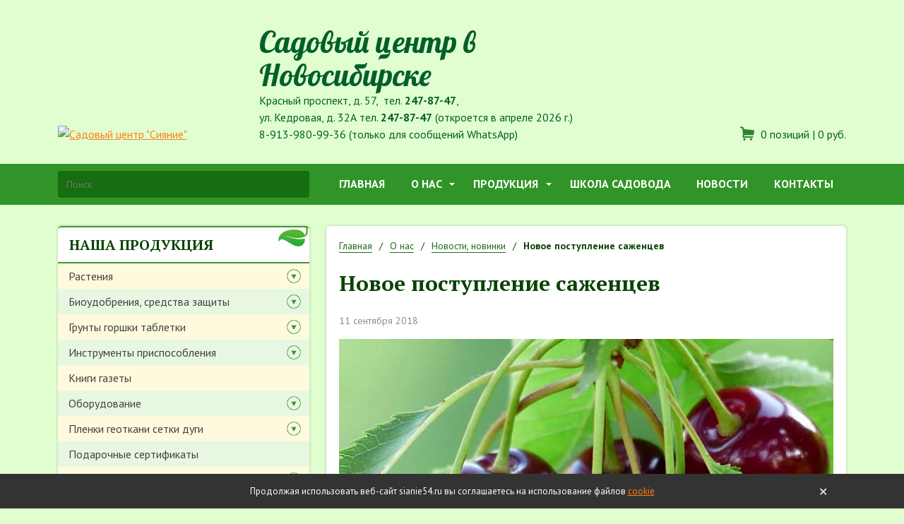

--- FILE ---
content_type: text/html; charset=UTF-8
request_url: https://sianie54.ru/about/news/novoe-postuplenie-sazhentsev/
body_size: 13200
content:
<!DOCTYPE html>
<html lang="ru">
<head>
	<meta charset="UTF-8">
	<meta name="google-site-verification" content="yWGTYbB7b8OS7XJSVC8xk8_GS8PqnCc-e3nO5qSz530"/>
	<title>Новое поступление саженцев - Cадовый центр &quot;Сияние&quot;</title>
		<meta name="viewport" content="width=device-width, initial-scale=1, shrink-to-fit=no">
	<meta name='yandex-verification' content='4d511a3dcd254c45'/>
	<link rel="icon" href="/favicon.ico" type="image/x-icon">
	<link rel="shortcut icon" href="/favicon.ico" type="image/x-icon">
		<link href="https://fonts.googleapis.com/css?family=PT+Sans+Caption:400,700&amp;subset=cyrillic" rel="stylesheet">
	<link href="https://fonts.googleapis.com/css?family=Lobster&amp;subset=cyrillic" rel="stylesheet">
	<link href="https://fonts.googleapis.com/css?family=PT+Sans:400,400i,700,700i&amp;subset=cyrillic" rel="stylesheet">
	<link href="https://fonts.googleapis.com/css?family=PT+Serif:400,700&amp;subset=cyrillic" rel="stylesheet">
	<link href="/bitrix/js/api.core/select2/select2.min.css?167200708715195" type="text/css"  rel="stylesheet" >
<link href="/local/templates/s5418/css/bootstrap-grid.min.css?167200706751451" type="text/css"  data-template-style="true"  rel="stylesheet" >
<link href="/local/templates/s5418/css/bootstrap-reboot.min.css?16720070673676" type="text/css"  data-template-style="true"  rel="stylesheet" >
<link href="/local/templates/s5418/css/jquery.fancybox.min.css?167200706713496" type="text/css"  data-template-style="true"  rel="stylesheet" >
<link href="/local/templates/s5418/css/sm-core.css?1672007067616" type="text/css"  data-template-style="true"  rel="stylesheet" >
<link href="/local/templates/s5418/css/sm-clean.css?167200706710780" type="text/css"  data-template-style="true"  rel="stylesheet" >
<link href="/local/templates/s5418/components/bitrix/sale.basket.basket.line/template2/style.css?1672007068559" type="text/css"  data-template-style="true"  rel="stylesheet" >
<link href="/bitrix/components/api/search.title/templates/.default/css/baron.min.css?16720070885622" type="text/css"  data-template-style="true"  rel="stylesheet" >
<link href="/bitrix/components/api/search.title/templates/.default/styles.css?16720070889720" type="text/css"  data-template-style="true"  rel="stylesheet" >
<link href="/local/templates/s5418/components/bitrix/menu/leftnav/style.css?16720070681130" type="text/css"  data-template-style="true"  rel="stylesheet" >
<link href="/local/templates/s5418/components/bitrix/system.pagenavigation/.default/style.css?16720070682819" type="text/css"  data-template-style="true"  rel="stylesheet" >
<link href="/local/components/api/sender.subscribe/templates/.default/styles.css?16763792521116" type="text/css"  data-template-style="true"  rel="stylesheet" >
<link href="/bitrix/components/api/settings/templates/cookie/styles.css?1672007088767" type="text/css"  data-template-style="true"  rel="stylesheet" >
<link href="/local/templates/s5418/styles.css?167200706815340" type="text/css"  data-template-style="true"  rel="stylesheet" >
<link href="/local/templates/s5418/template_styles.css?167200706829302" type="text/css"  data-template-style="true"  rel="stylesheet" >
<link href="/static/api.core/css/noty.css?16763796701615" type="text/css"  data-template-style="true"  rel="stylesheet" >
	<!--[if lt IE 9]>
	<meta http-equiv="X-UA-Compatible" content="IE=edge,chrome=1">
	<script type="text/javascript" data-skip-moving="true" src="/local/templates/s5418/js/ie/html5shiv.min.js?16720070682730"></script>
	<script type="text/javascript" data-skip-moving="true" src="/local/templates/s5418/js/ie/respond.min.js?16720070684377"></script>
	<![endif]-->
	<script type="text/javascript" src="/local/templates/s5418/js/jquery-3.2.1_min.js?167200706886659"></script>
	<script>if(!window.BX)window.BX={};if(!window.BX.message)window.BX.message=function(mess){if(typeof mess==='object'){for(let i in mess) {BX.message[i]=mess[i];} return true;}};</script>
<script>(window.BX||top.BX).message({'JS_CORE_LOADING':'Загрузка...','JS_CORE_NO_DATA':'- Нет данных -','JS_CORE_WINDOW_CLOSE':'Закрыть','JS_CORE_WINDOW_EXPAND':'Развернуть','JS_CORE_WINDOW_NARROW':'Свернуть в окно','JS_CORE_WINDOW_SAVE':'Сохранить','JS_CORE_WINDOW_CANCEL':'Отменить','JS_CORE_WINDOW_CONTINUE':'Продолжить','JS_CORE_H':'ч','JS_CORE_M':'м','JS_CORE_S':'с','JSADM_AI_HIDE_EXTRA':'Скрыть лишние','JSADM_AI_ALL_NOTIF':'Показать все','JSADM_AUTH_REQ':'Требуется авторизация!','JS_CORE_WINDOW_AUTH':'Войти','JS_CORE_IMAGE_FULL':'Полный размер'});</script>

<script src="/bitrix/js/main/core/core.min.js?1710191576223197"></script>

<script>BX.Runtime.registerExtension({'name':'main.core','namespace':'BX','loaded':true});</script>
<script>BX.setJSList(['/bitrix/js/main/core/core_ajax.js','/bitrix/js/main/core/core_promise.js','/bitrix/js/main/polyfill/promise/js/promise.js','/bitrix/js/main/loadext/loadext.js','/bitrix/js/main/loadext/extension.js','/bitrix/js/main/polyfill/promise/js/promise.js','/bitrix/js/main/polyfill/find/js/find.js','/bitrix/js/main/polyfill/includes/js/includes.js','/bitrix/js/main/polyfill/matches/js/matches.js','/bitrix/js/ui/polyfill/closest/js/closest.js','/bitrix/js/main/polyfill/fill/main.polyfill.fill.js','/bitrix/js/main/polyfill/find/js/find.js','/bitrix/js/main/polyfill/matches/js/matches.js','/bitrix/js/main/polyfill/core/dist/polyfill.bundle.js','/bitrix/js/main/core/core.js','/bitrix/js/main/polyfill/intersectionobserver/js/intersectionobserver.js','/bitrix/js/main/lazyload/dist/lazyload.bundle.js','/bitrix/js/main/polyfill/core/dist/polyfill.bundle.js','/bitrix/js/main/parambag/dist/parambag.bundle.js']);
</script>
<script>BX.Runtime.registerExtension({'name':'ls','namespace':'window','loaded':true});</script>
<script>BX.Runtime.registerExtension({'name':'fx','namespace':'window','loaded':true});</script>
<script>BX.Runtime.registerExtension({'name':'api_select2','namespace':'window','loaded':true});</script>
<script>(window.BX||top.BX).message({'LANGUAGE_ID':'ru','FORMAT_DATE':'DD.MM.YYYY','FORMAT_DATETIME':'DD.MM.YYYY HH:MI:SS','COOKIE_PREFIX':'BITRIX_SM','SERVER_TZ_OFFSET':'25200','UTF_MODE':'Y','SITE_ID':'s1','SITE_DIR':'/','USER_ID':'','SERVER_TIME':'1769122732','USER_TZ_OFFSET':'0','USER_TZ_AUTO':'Y','bitrix_sessid':'fa04ea708bd7d79d55ad35b3e9f6bf7f'});</script>


<script  src="/bitrix/cache/js/s1/s5418/kernel_main/kernel_main_v1.js?1710547803154480"></script>
<script src="/bitrix/js/main/core/core_ls.min.js?16720070867365"></script>
<script  src="/bitrix/cache/js/s1/s5418/kernel_api_core/kernel_api_core_v1.js?171054780368165"></script>
<script>BX.setJSList(['/bitrix/js/main/session.js','/bitrix/js/main/core/core_fx.js','/bitrix/js/main/pageobject/pageobject.js','/bitrix/js/main/core/core_window.js','/bitrix/js/main/date/main.date.js','/bitrix/js/main/core/core_date.js','/bitrix/js/main/utils.js','/bitrix/js/api.core/select2/select2.min.js','/bitrix/js/api.core/select2/i18n/ru.js','/static/api.core/js/core.js','/local/templates/s5418/js/jquery.smartmenus.min.js','/local/templates/s5418/js/jquery.smartmenus.keyboard.min.js','/local/templates/s5418/js/jquery.tabs.min.js','/local/templates/s5418/js/jquery.matchHeight.min.js','/local/templates/s5418/js/jquery.fancybox.min.js','/local/templates/s5418/js/jquery.scrollUp.min.js','/local/templates/s5418/js/fn.js','/local/templates/s5418/components/bitrix/sale.basket.basket.line/template2/script.js','/bitrix/components/api/search.title/templates/.default/script.js','/bitrix/components/api/search.title/templates/.default/js/baron.min.js','/local/templates/s5418/components/bitrix/menu/leftnav/script.js','/static/api.core/js/noty.js']);</script>
<script type="text/javascript">
bxSession.Expand('fa04ea708bd7d79d55ad35b3e9f6bf7f.c06b172028af0d25edbbd9dc435ce1b54ae8a2ea7387533a9c689cae775fb229');
</script>
<script type="text/javascript">
					(function () {
						"use strict";

						var counter = function ()
						{
							var cookie = (function (name) {
								var parts = ("; " + document.cookie).split("; " + name + "=");
								if (parts.length == 2) {
									try {return JSON.parse(decodeURIComponent(parts.pop().split(";").shift()));}
									catch (e) {}
								}
							})("BITRIX_CONVERSION_CONTEXT_s1");

							if (cookie && cookie.EXPIRE >= BX.message("SERVER_TIME"))
								return;

							var request = new XMLHttpRequest();
							request.open("POST", "/bitrix/tools/conversion/ajax_counter.php", true);
							request.setRequestHeader("Content-type", "application/x-www-form-urlencoded");
							request.send(
								"SITE_ID="+encodeURIComponent("s1")+
								"&sessid="+encodeURIComponent(BX.bitrix_sessid())+
								"&HTTP_REFERER="+encodeURIComponent(document.referrer)
							);
						};

						if (window.frameRequestStart === true)
							BX.addCustomEvent("onFrameDataReceived", counter);
						else
							BX.ready(counter);
					})();
				</script>
<script>if(!window.App){window.App = {};} App.opts = {"sessid":"fa04ea708bd7d79d55ad35b3e9f6bf7f","USER_ID":"","SITE_ID":"s1","SITE_DIR":"\/","LANGUAGE_ID":"ru","FORMAT_DATE":"DD.MM.YYYY","FORMAT_DATETIME":"DD.MM.YYYY HH:MI:SS","COOKIE_PREFIX":"BITRIX_SM","SERVER_TZ_OFFSET":"25200","SERVER_TIME":1769122732,"USER_TZ_OFFSET":0,"USER_TZ_AUTO":"Y","ADMIN_SECTION":"N","YANDEX_KEY":"trnsl.1.1.20130924T032122Z.3615f37864e1d431.efe5c981e09bfdaf3697efe9f4029896184d4ef1","GOOGLE_KEY":"","TRANS_DICT":{"\u0430":"a","\u0431":"b","\u0432":"v","\u0433":"g","\u0434":"d","\u0435":"e","\u0451":"e","\u0436":"j","\u0437":"z","\u0438":"i","\u0439":"i","\u043a":"k","\u043b":"l","\u043c":"m","\u043d":"n","\u043e":"o","\u043f":"p","\u0440":"r","\u0441":"s","\u0442":"t","\u0443":"u","\u0444":"f","\u0445":"h","\u0446":"c","\u0447":"ch","\u0448":"sh","\u0449":"shch","\u044a":"","\u044b":"y","\u044c":"","\u044d":"e","\u044e":"u","\u044f":"ya"}};</script>

<script type="text/javascript">
	jQuery(function ($) {
		$.fn.apiSearchTitle({
			component_id: 'bx_2378634312_1',
			parent_id: '.api-search-title',
			container_id: '#bx_2378634312_1',
			input_id: '.api-search-input',
			result_id: '.api-search-result',
			scroll_id: '.baron',
			ajax_icon_id: '.api-ajax-icon',
			clear_icon_id: '.api-clear-icon',
			wait_time: 800,
			backdrop: {
				active: true,
				id: 'bx_2378634312_1_backdrop',
				clas: 'api-search-title-backdrop',
				animate:{
					fadeIn: 0,
					fadeOut: 0
				},
				css: {
					"opacity": "0.1",
					"filter": "alpha(opacity=20)",
					"position": "fixed",
					"top": 0,
					"right": 0,
					"bottom": 0,
					"left": 0,
					"z-index": "9000",
					"background-color": "#3879D9"
				}
			},
			parent: {
				css: {
					"z-index": "9001"
				}
			},
			mess: {}
		});
	});

	$(window).on('load',function(){
		baron({
			root: '.baron',
			scroller: '.baron__scroller',
			bar: '.baron__bar',
			scrollingCls: '_scrolling',
			draggingCls: '_dragging'
		}).fix({
			elements: '.header__title',
			outside: 'header__title_state_fixed',
			before: 'header__title_position_top',
			after: 'header__title_position_bottom',
			clickable: true
		}).controls({
			track: '.baron__track',
			forward: '.baron__down',
			backward: '.baron__up'
		});
	});
</script>

<script src="/bitrix/js/webformat.shared/init.js"></script>



<script  src="/bitrix/cache/js/s1/s5418/template_5c998d54ce228135f1a31b6718264ab7/template_5c998d54ce228135f1a31b6718264ab7_v1.js?1710547848145444"></script>
	<script>
		jQuery(document).ready(function($){
			$.fn.apiNoty();

			let $form = $('#bx_3761635608_h');

			$form.on('click','.submit',function(){
				let errors = [];
				let email = $form.find('.input').val();

				if(!email.length)
					errors.push('Укажите E-mail');

				if(errors.length){
					$.fn.apiNoty('show',{
						type:'danger',
						autohide:true,
						message:errors.join('<br>'),
					});

					return;
				}

				$.ajax({
					type:'post',
					cache:false,
					dataType:'json',
					data:{
						sessid:'fa04ea708bd7d79d55ad35b3e9f6bf7f',
						email:email,
						API_SUBSCRIBE_POST:'Y',
					},
					success:function(res){
						if(res.type === 'ok'){
							$form.find('.input').val('');

							$.fn.apiNoty('show',{
								type:'success',
								message:res.message,
							});
						}
						else{
							if(res.errors){
								$.fn.apiNoty('show',{
									type:'danger',
									message:res.errors.join('<br>'),
								});
							}
						}
					}
				});

			});
		});
	</script>

<script>new Image().src='https://sianie1.ru/bitrix/spread.php?s=QklUUklYX1NNX0dVRVNUX0lEATk2MDU0MzIBMTgwMDIyNjczMgEvAQEBAkJJVFJJWF9TTV9MQVNUX1ZJU0lUATIzLjAxLjIwMjYgMDU6NTg6NTIBMTgwMDIyNjczMgEvAQEBAg%3D%3D&k=a5d8b8e2eddfe16887e7464e0f0a2f6f';
</script>


</head>
<body>
<div id="wrapper">
	<div id="header">
		<div class="container">
			<div class="row d-flex align-items-end">
				<div class="col-6 col-lg-3">
					<div class="row g-0">
						<a href="/" class="logo">
							<img src="/local/templates/s5418/images/logo_top.png?167200706833718" alt="Cадовый центр &quot;Сияние&quot;">
						</a>
					</div>
				</div>
				<div class="col-6 col-lg-3 order-lg-2 text-right">
					<script>
var bx_basketFKauiI = new BitrixSmallCart;
</script>
<div id="bx_basketFKauiI" class="bx-basket bx-opener"><!--'start_frame_cache_bx_basketFKauiI'--><div class="bx-hdr-profile">
	<a href="/personal/cart/" class="bx-basket-block">
					<i class="icon-cart"></i>
			0 позиций									| <span>0 руб.</span>
											</a>
	

	</div><!--'end_frame_cache_bx_basketFKauiI'--></div>
<script type="text/javascript">
	bx_basketFKauiI.siteId       = 's1';
	bx_basketFKauiI.cartId       = 'bx_basketFKauiI';
	bx_basketFKauiI.ajaxPath     = '/bitrix/components/bitrix/sale.basket.basket.line/ajax.php';
	bx_basketFKauiI.templateName = 'template2';
	bx_basketFKauiI.arParams     =  {'HIDE_ON_BASKET_PAGES':'Y','PATH_TO_AUTHORIZE':'/auth/','PATH_TO_BASKET':'/personal/cart/','PATH_TO_ORDER':'/personal/cart/checkout/','PATH_TO_PERSONAL':'/personal/','PATH_TO_PROFILE':'/personal/private/','PATH_TO_REGISTER':'/auth/','POSITION_FIXED':'N','SHOW_DELAY':'Y','SHOW_EMPTY_VALUES':'Y','SHOW_IMAGE':'Y','SHOW_NOTAVAIL':'Y','SHOW_NUM_PRODUCTS':'Y','SHOW_PRICE':'Y','SHOW_PRODUCTS':'N','SHOW_SUBSCRIBE':'N','SHOW_SUMMARY':'Y','SHOW_TOTAL_PRICE':'Y','SHOW_PERSONAL_LINK':'N','SHOW_AUTHOR':'N','COMPONENT_TEMPLATE':'template2','SHOW_REGISTRATION':'N','CACHE_TYPE':'A','POSITION_VERTICAL':'top','POSITION_HORIZONTAL':'right','MAX_IMAGE_SIZE':'70','AJAX':'N','~HIDE_ON_BASKET_PAGES':'Y','~PATH_TO_AUTHORIZE':'/auth/','~PATH_TO_BASKET':'/personal/cart/','~PATH_TO_ORDER':'/personal/cart/checkout/','~PATH_TO_PERSONAL':'/personal/','~PATH_TO_PROFILE':'/personal/private/','~PATH_TO_REGISTER':'/auth/','~POSITION_FIXED':'N','~SHOW_DELAY':'Y','~SHOW_EMPTY_VALUES':'Y','~SHOW_IMAGE':'Y','~SHOW_NOTAVAIL':'Y','~SHOW_NUM_PRODUCTS':'Y','~SHOW_PRICE':'Y','~SHOW_PRODUCTS':'N','~SHOW_SUBSCRIBE':'N','~SHOW_SUMMARY':'Y','~SHOW_TOTAL_PRICE':'Y','~SHOW_PERSONAL_LINK':'N','~SHOW_AUTHOR':'N','~COMPONENT_TEMPLATE':'template2','~SHOW_REGISTRATION':'N','~CACHE_TYPE':'A','~POSITION_VERTICAL':'top','~POSITION_HORIZONTAL':'right','~MAX_IMAGE_SIZE':'70','~AJAX':'N','cartId':'bx_basketFKauiI'}; // TODO \Bitrix\Main\Web\Json::encode
	bx_basketFKauiI.closeMessage = 'Скрыть';
	bx_basketFKauiI.openMessage  = 'Раскрыть';
	bx_basketFKauiI.activate();
</script>				</div>
				<div class="col-12 col-lg-6 order-lg-1">
					<div class="site-name">
						Садовый центр в Новосибирске					</div>
					<div class="site-desc">
						Красный проспект, д. 57,&nbsp; тел.&nbsp;<b>247-87-47</b>,<br>
 ул. Кедровая, д. 32А тел. <b>247-87-47</b>&nbsp;(откроется в апреле 2026 г.)<br>
 8-913-980-99-36 (только для сообщений WhatsApp)<br>					</div>
				</div>
			</div>
		</div>
	</div>
	<div id="nav">
		<div class="container">
			<div class="row">
				<div class="col-xl-4">
					<div class="top-search">
						<div class="api-search-title tpl-default" id="bx_2378634312_1">
	<form action="/search/" method="get">
		<div class="api-search-fields">
			<div class="api-query">
				<input class="api-search-input"
				       placeholder="Поиск"
				       autocomplete="off"
				       name="q"
				       maxlength="300"
				       				       value=""
				       				       type="text">
					<span class="api-ajax-icon"></span>
					<span class="api-clear-icon"></span>
			</div>
			<div class="api-search-button">
				<button type="submit">ИСКАТЬ</button>
			</div>
		</div>
		<div class="baron baron__root baron__clipper _simple">
			<div class="baron__scroller">
				<div class="api-search-result"></div>
			</div>
			<div class="baron__track">
				<div class="baron__control baron__up">&bigtriangleup;</div>
				<div class="baron__free">
					<div class="baron__bar"></div>
				</div>
				<div class="baron__control baron__down">&bigtriangledown;</div>
			</div>
		</div>
	</form>
</div>
					</div>
				</div>
				<div class="col-xl-8">
					<div id="bx_incl_area_5_1"></div>	<nav id="topnav" role="navigation">
		<ul id="main-menu" class="sm sm-clean">
													
				
											<li><a href="/" class="level-1 " target="">Главная</a></li>
					
				
			
			
												
									<li class="parent">
						<a href="/about/" class="level-1 ">О нас</a>
						<ul>
				
			
			
												
				
											<li><a href="https://sianie1.ru/articles/article/garden-mobile-app.html" class="level-2 " target="">Мобильное приложение</a></li>
					
				
			
			
												
				
											<li><a href="/about/ads/" class="level-2 " target="">Объявления</a></li>
					
				
			
			
												
				
											<li><a href="/about/service/" class="level-2 " target="">Услуги</a></li>
					
				
			
			
												
				
											<li><a href="/about/shkola-sadovoda/" class="level-2 " target="">Школа садоводов</a></li>
					
				
			
			
												
				
											<li><a href="/about/newspaper/" class="level-2 " target="">Тематические вестники</a></li>
					
				
			
			
												
				
											<li><a href="http://sianie1.ru/" class="level-2 " target="_blank">Учебник садовода</a></li>
					
				
			
			
												
				
											<li><a href="http://sianie1.ru/video/" class="level-2 " target="_blank">Видео для садоводов</a></li>
					
				
			
			
												
				
											<li><a href="/about/news/" class="level-2 current" target="">Новости</a></li>
					
				
			
			
												
				
											<li><a href="http://sianie-park.tilda.ws/" class="level-2 " target="">Ландшафтный парк</a></li>
					
				
			
			
												
				
											<li><a href="/payment-shipping/" class="level-2 " target="">Оплата, доставка</a></li>
					
				
			
			
													</ul>
</li>
						
									<li class="parent">
						<a href="/sale/" class="level-1 ">Продукция</a>
						<ul>
				
			
			
												
									<li class="parent">
						<a href="/sale/rasteniya/" class="level-2 ">Растения</a>
						<ul>
				
			
			
												
				
											<li><a href="/sale/dekorativno-listvennye-kustarniki/" class="level-3 " target="">Декоративно-лиственные кустарники</a></li>
					
				
			
			
												
				
											<li><a href="/sale/dekorativno-tsvetushchie-kustarniki/" class="level-3 " target="">Декоративно-цветущие кустарники</a></li>
					
				
			
			
												
				
											<li><a href="/sale/dekorativnye-derevya/" class="level-3 " target="">Декоративные деревья</a></li>
					
				
			
			
												
				
											<li><a href="/sale/liany/" class="level-3 " target="">Лианы</a></li>
					
				
			
			
												
				
											<li><a href="/sale/plodovye-derevya/" class="level-3 " target="">Плодовые деревья</a></li>
					
				
			
			
												
				
											<li><a href="/sale/rozy/" class="level-3 " target="">Розы</a></li>
					
				
			
			
												
				
											<li><a href="/sale/khvoynye/" class="level-3 " target="">Хвойные</a></li>
					
				
			
			
												
				
											<li><a href="/sale/yagodnye-kustarniki/" class="level-3 " target="">Ягодные кустарники</a></li>
					
				
			
			
												
				
											<li><a href="/sale/zemlyanika/" class="level-3 " target="">Земляника</a></li>
					
				
			
			
												
									<li class="parent">
						<a href="/sale/mnogoletniki/" class="level-3 ">Многолетники</a>
						<ul>
				
			
			
												
				
											<li><a href="/sale/mnogoletniki-ot-a-do-ya/" class="level-4 " target="">Многолетники от А до Я</a></li>
					
				
			
			
												
				
											<li><a href="/sale/piony/" class="level-4 " target="">Пионы</a></li>
					
				
			
			
												
				
											<li><a href="/sale/ekhinatsey/" class="level-4 " target="">Эхинацея</a></li>
					
				
			
			
													</ul>
</li>
</ul>
</li>
						
									<li class="parent">
						<a href="/sale/biologicals/" class="level-2 ">Биоудобрения, средства защиты</a>
						<ul>
				
			
			
												
				
											<li><a href="/sale/biopreparaty/" class="level-3 " target="">Биопрепараты</a></li>
					
				
			
			
												
				
											<li><a href="/sale/zashchita-rasteniy/" class="level-3 " target="">Защита от болезней</a></li>
					
				
			
			
												
				
											<li><a href="/sale/zashchita-ot-vrediteley/" class="level-3 " target="">Защита от вредителей</a></li>
					
				
			
			
													</ul>
</li>
						
									<li class="parent">
						<a href="/sale/primers-pots-tablets/" class="level-2 ">Грунты горшки таблетки</a>
						<ul>
				
			
			
												
				
											<li><a href="/sale/organika/" class="level-3 " target="">Органика</a></li>
					
				
			
			
													</ul>
</li>
						
									<li class="parent">
						<a href="/sale/tools-devices/" class="level-2 ">Инструменты приспособления</a>
						<ul>
				
			
			
												
				
											<li><a href="/sale/akkumulyator-tepla/" class="level-3 " target="">Аккумулятор тепла</a></li>
					
				
			
			
												
				
											<li><a href="/sale/bordyurnaya-lenta/" class="level-3 " target="">Бордюрная лента</a></li>
					
				
			
			
												
				
											<li><a href="/sale/zashchita-ot-krotov/" class="level-3 " target="">Защита от кротов</a></li>
					
				
			
			
												
				
											<li><a href="/sale/instrumenty/" class="level-3 " target="">Инструменты</a></li>
					
				
			
			
												
				
											<li><a href="/sale/lopaty-vily-grabli/" class="level-3 " target="">Лопаты, вилы, грабли</a></li>
					
				
			
			
												
				
											<li><a href="/sale/sadovye-figury/" class="level-3 " target="">Садовые фигуры</a></li>
					
				
			
			
													</ul>
</li>
						
				
											<li><a href="/sale/books-video/" class="level-2 " target="">Книги газеты</a></li>
					
				
			
			
												
									<li class="parent">
						<a href="/sale/equipment/" class="level-2 ">Оборудование</a>
						<ul>
				
			
			
												
				
											<li><a href="/sale/domashnyaya-mini-oranzhereya/" class="level-3 " target="">Домашняя мини-оранжерея</a></li>
					
				
			
			
												
				
											<li><a href="/sale/izmeriteli-testery/" class="level-3 " target="">Измерители, тестеры</a></li>
					
				
			
			
												
				
											<li><a href="/sale/kovrik-dlya-vyrashchivaniya-rassady/" class="level-3 " target="">Коврик для выращивания рассады</a></li>
					
				
			
			
												
				
											<li><a href="/sale/vakuumnoe-konservirovanie/" class="level-3 " target="">Консервирование</a></li>
					
				
			
			
												
				
											<li><a href="/sale/lampy-podsvetki/" class="level-3 " target="">Лампы подсветки</a></li>
					
				
			
			
												
				
											<li><a href="/sale/otdeliteli-kostochek/" class="level-3 " target="">Отделители косточек</a></li>
					
				
			
			
												
				
											<li><a href="/sale/prorashchivateli/" class="level-3 " target="">Проращиватели</a></li>
					
				
			
			
												
				
											<li><a href="/sale/sushilki/" class="level-3 " target="">Сушилки</a></li>
					
				
			
			
													</ul>
</li>
						
									<li class="parent">
						<a href="/sale/film-geotextile-grid-arc/" class="level-2 ">Пленки геоткани сетки дуги</a>
						<ul>
				
			
			
												
				
											<li><a href="/sale/geotekstil/" class="level-3 " target="">Геотекстиль</a></li>
					
				
			
			
												
				
											<li><a href="/sale/setka-pritenyayushchaya/" class="level-3 " target="">Сетка притеняющая</a></li>
					
				
			
			
													</ul>
</li>
						
				
											<li><a href="/sale/podarochnye-sertifikaty/" class="level-2 " target="">Подарочные сертификаты</a></li>
					
				
			
			
												
									<li class="parent">
						<a href="/sale/irrigation-systems/" class="level-2 ">Поливные системы</a>
						<ul>
				
			
			
												
				
											<li><a href="/sale/kapelnyy-poliv/" class="level-3 " target="">Капельный полив</a></li>
					
				
			
			
												
				
											<li><a href="/sale/kapillyarnye-maty/" class="level-3 " target="">Капиллярные маты</a></li>
					
				
			
			
												
				
											<li><a href="/sale/krany-dlya-shlangov/" class="level-3 " target="">Краны для шлангов</a></li>
					
				
			
			
												
				
											<li><a href="/sale/mufty-rezbovye/" class="level-3 " target="">Муфты резьбовые</a></li>
					
				
			
			
												
				
											<li><a href="/sale/opryskivateli/" class="level-3 " target="">Опрыскиватели</a></li>
					
				
			
			
												
				
											<li><a href="/sale/razbryzgivateli/" class="level-3 " target="">Разбрызгиватели</a></li>
					
				
			
			
												
				
											<li><a href="/sale/reduktory-davleniya/" class="level-3 " target="">Редукторы давления</a></li>
					
				
			
			
												
				
											<li><a href="/sale/filtry-dlya-vody/" class="level-3 " target="">Фильтры для воды</a></li>
					
				
			
			
												
				
											<li><a href="/sale/fitingi/" class="level-3 " target="">Фитинги для капельного полива</a></li>
					
				
			
			
												
				
											<li><a href="/sale/fitingi-dlya-shlangov/" class="level-3 " target="">Фитинги для шлангов</a></li>
					
				
			
			
												
				
											<li><a href="/sale/shlangi-polivnye/" class="level-3 " target="">Шланги поливные</a></li>
					
				
			
			
													</ul>
</li>
						
									<li class="parent">
						<a href="/sale/seed/" class="level-2 ">Сидераты, зерна для проращивания, картофель</a>
						<ul>
				
			
			
												
				
											<li><a href="/sale/zerna-dlya-prorashchivaniya/" class="level-3 " target="">Зерна для проращивания</a></li>
					
				
			
			
												
				
											<li><a href="/sale/kartofel/" class="level-3 " target="">Картофель</a></li>
					
				
			
			
												
				
											<li><a href="/sale/sideraty/" class="level-3 " target="">Сидераты</a></li>
					
				
			
			
													</ul>
</li>
</ul>
</li>
						
				
											<li><a href="https://экологическоесадоводство.рф/es" class="level-1 " target="">Школа садовода</a></li>
					
				
			
			
												
				
											<li><a href="/about/news/" class="level-1 " target="">Новости</a></li>
					
				
			
			
												
				
											<li><a href="/contacts/" class="level-1 " target="">Контакты</a></li>
					
				
			
			
			
					</ul>
	</nav>
				</div>
			</div>
		</div>
	</div>
	<div id="content">
		<div class="container">
			<div class="row">
				<div id="sidebar" class="col-md-4">

					
					

					
					<div class="widget widget-mb">
						<div class="head petal">Наша продукция</div>
						<div class="work p-0">
							<div id="bx_incl_area_7_1"></div><div id="leftnav">
	<ul class="accordion sale_left_menu">
										<li class="parent  level-1">
				<a href="/sale/rasteniya/" class="">Растения<i class="switch "></i></a>
				<ul class="subnav">
																		<li class="level-2">
					<a href="/sale/dekorativno-listvennye-kustarniki/" class="">Декоративно-лиственные кустарники</a>
				</li>
																					<li class="level-2">
					<a href="/sale/dekorativno-tsvetushchie-kustarniki/" class="">Декоративно-цветущие кустарники</a>
				</li>
																					<li class="level-2">
					<a href="/sale/dekorativnye-derevya/" class="">Декоративные деревья</a>
				</li>
																					<li class="level-2">
					<a href="/sale/liany/" class="">Лианы</a>
				</li>
																					<li class="level-2">
					<a href="/sale/plodovye-derevya/" class="">Плодовые деревья</a>
				</li>
																					<li class="level-2">
					<a href="/sale/rozy/" class="">Розы</a>
				</li>
																					<li class="level-2">
					<a href="/sale/khvoynye/" class="">Хвойные</a>
				</li>
																					<li class="level-2">
					<a href="/sale/yagodnye-kustarniki/" class="">Ягодные кустарники</a>
				</li>
																					<li class="level-2">
					<a href="/sale/zemlyanika/" class="">Земляника</a>
				</li>
																	<li class="parent  level-2">
				<a href="/sale/mnogoletniki/" class="">Многолетники<i class="switch "></i></a>
				<ul class="subnav">
																		<li class="level-3">
					<a href="/sale/mnogoletniki-ot-a-do-ya/" class="">Многолетники от А до Я</a>
				</li>
																					<li class="level-3">
					<a href="/sale/piony/" class="">Пионы</a>
				</li>
																					<li class="level-3">
					<a href="/sale/ekhinatsey/" class="">Эхинацея</a>
				</li>
															</ul></li></ul></li>							<li class="parent  level-1">
				<a href="/sale/biologicals/" class="">Биоудобрения, средства защиты<i class="switch "></i></a>
				<ul class="subnav">
																		<li class="level-2">
					<a href="/sale/biopreparaty/" class="">Биопрепараты</a>
				</li>
																					<li class="level-2">
					<a href="/sale/zashchita-rasteniy/" class="">Защита от болезней</a>
				</li>
																					<li class="level-2">
					<a href="/sale/zashchita-ot-vrediteley/" class="">Защита от вредителей</a>
				</li>
															</ul></li>							<li class="parent  level-1">
				<a href="/sale/primers-pots-tablets/" class="">Грунты горшки таблетки<i class="switch "></i></a>
				<ul class="subnav">
																		<li class="level-2">
					<a href="/sale/organika/" class="">Органика</a>
				</li>
															</ul></li>							<li class="parent  level-1">
				<a href="/sale/tools-devices/" class="">Инструменты приспособления<i class="switch "></i></a>
				<ul class="subnav">
																		<li class="level-2">
					<a href="/sale/akkumulyator-tepla/" class="">Аккумулятор тепла</a>
				</li>
																					<li class="level-2">
					<a href="/sale/bordyurnaya-lenta/" class="">Бордюрная лента</a>
				</li>
																					<li class="level-2">
					<a href="/sale/zashchita-ot-krotov/" class="">Защита от кротов</a>
				</li>
																					<li class="level-2">
					<a href="/sale/instrumenty/" class="">Инструменты</a>
				</li>
																					<li class="level-2">
					<a href="/sale/lopaty-vily-grabli/" class="">Лопаты, вилы, грабли</a>
				</li>
																					<li class="level-2">
					<a href="/sale/sadovye-figury/" class="">Садовые фигуры</a>
				</li>
															</ul></li>											<li class="level-1">
					<a href="/sale/books-video/" class="">Книги газеты</a>
				</li>
																	<li class="parent  level-1">
				<a href="/sale/equipment/" class="">Оборудование<i class="switch "></i></a>
				<ul class="subnav">
																		<li class="level-2">
					<a href="/sale/domashnyaya-mini-oranzhereya/" class="">Домашняя мини-оранжерея</a>
				</li>
																					<li class="level-2">
					<a href="/sale/izmeriteli-testery/" class="">Измерители, тестеры</a>
				</li>
																					<li class="level-2">
					<a href="/sale/kovrik-dlya-vyrashchivaniya-rassady/" class="">Коврик для выращивания рассады</a>
				</li>
																					<li class="level-2">
					<a href="/sale/vakuumnoe-konservirovanie/" class="">Консервирование</a>
				</li>
																					<li class="level-2">
					<a href="/sale/lampy-podsvetki/" class="">Лампы подсветки</a>
				</li>
																					<li class="level-2">
					<a href="/sale/otdeliteli-kostochek/" class="">Отделители косточек</a>
				</li>
																					<li class="level-2">
					<a href="/sale/prorashchivateli/" class="">Проращиватели</a>
				</li>
																					<li class="level-2">
					<a href="/sale/sushilki/" class="">Сушилки</a>
				</li>
															</ul></li>							<li class="parent  level-1">
				<a href="/sale/film-geotextile-grid-arc/" class="">Пленки геоткани сетки дуги<i class="switch "></i></a>
				<ul class="subnav">
																		<li class="level-2">
					<a href="/sale/geotekstil/" class="">Геотекстиль</a>
				</li>
																					<li class="level-2">
					<a href="/sale/setka-pritenyayushchaya/" class="">Сетка притеняющая</a>
				</li>
															</ul></li>											<li class="level-1">
					<a href="/sale/podarochnye-sertifikaty/" class="">Подарочные сертификаты</a>
				</li>
																	<li class="parent  level-1">
				<a href="/sale/irrigation-systems/" class="">Поливные системы<i class="switch "></i></a>
				<ul class="subnav">
																		<li class="level-2">
					<a href="/sale/kapelnyy-poliv/" class="">Капельный полив</a>
				</li>
																					<li class="level-2">
					<a href="/sale/kapillyarnye-maty/" class="">Капиллярные маты</a>
				</li>
																					<li class="level-2">
					<a href="/sale/krany-dlya-shlangov/" class="">Краны для шлангов</a>
				</li>
																					<li class="level-2">
					<a href="/sale/mufty-rezbovye/" class="">Муфты резьбовые</a>
				</li>
																					<li class="level-2">
					<a href="/sale/opryskivateli/" class="">Опрыскиватели</a>
				</li>
																					<li class="level-2">
					<a href="/sale/razbryzgivateli/" class="">Разбрызгиватели</a>
				</li>
																					<li class="level-2">
					<a href="/sale/reduktory-davleniya/" class="">Редукторы давления</a>
				</li>
																					<li class="level-2">
					<a href="/sale/filtry-dlya-vody/" class="">Фильтры для воды</a>
				</li>
																					<li class="level-2">
					<a href="/sale/fitingi/" class="">Фитинги для капельного полива</a>
				</li>
																					<li class="level-2">
					<a href="/sale/fitingi-dlya-shlangov/" class="">Фитинги для шлангов</a>
				</li>
																					<li class="level-2">
					<a href="/sale/shlangi-polivnye/" class="">Шланги поливные</a>
				</li>
															</ul></li>							<li class="parent  level-1">
				<a href="/sale/seed/" class="">Сидераты, зерна для проращивания, картофель<i class="switch "></i></a>
				<ul class="subnav">
																		<li class="level-2">
					<a href="/sale/zerna-dlya-prorashchivaniya/" class="">Зерна для проращивания</a>
				</li>
																					<li class="level-2">
					<a href="/sale/kartofel/" class="">Картофель</a>
				</li>
																					<li class="level-2">
					<a href="/sale/sideraty/" class="">Сидераты</a>
				</li>
															</ul></li>											<li class="level-1">
					<a href="/payment-shipping/" class="">ОПЛАТА, ДОСТАВКА</a>
				</li>
										</ul>
</div>
						</div>
						<div class="foot">
							<a href="/sale/">Заказ растений</a>
						</div>
					</div>

					<div class="widget widget-mb section last-ads">
						<div class="head petal">Наши услуги</div>
						<div class="work">
								<div class="row ul g-0">
								<div class="item col-12" id="bx_3218110189_18420">
									<div class="h3 name">
						<a href="/about/service/posadka-rasteniy.html">Посадка растений</a>
					</div>
								<div class="row g-0">
					<div class="col-4 col-md-12 col-lg-6">
													<a href="/about/service/posadka-rasteniy.html" class="preview rpreview">
								<div style="background-image: url('/upload/resize_cache/iblock/71f/250_250_1/7nbwld6gzjxpc655kj9f1988t1amss9i.png?1696675584123008')" class="img"></div>
							</a>
											</div>
					<div class="col-8 col-md-12 col-lg-6">
																			<p class="text">Можем посадить: хвойные, плодовые деревья, ягодные кустарники, голубику, декоративные кустарники, ро...</p>
												<div class="more">
							<a href="/about/service/posadka-rasteniy.html">подробнее</a>
						</div>
					</div>
				</div>
			</div>
								<div class="item col-12" id="bx_3218110189_13509">
									<div class="h3 name">
						<a href="/about/service/make-diagrams-of-flower-beds.html">Проектирование цветников</a>
					</div>
								<div class="row g-0">
					<div class="col-4 col-md-12 col-lg-6">
													<a href="/about/service/make-diagrams-of-flower-beds.html" class="preview rpreview">
								<div style="background-image: url('/upload/resize_cache/iblock/4f5/250_250_1/4f519496b8129dce92971e3887debef7.jpg?152291976721193')" class="img"></div>
							</a>
											</div>
					<div class="col-8 col-md-12 col-lg-6">
																			<p class="text">Составляем схемы цветников, розариев, миксбордеров. По схеме вы сможете сделать посадки и получить к...</p>
												<div class="more">
							<a href="/about/service/make-diagrams-of-flower-beds.html">подробнее</a>
						</div>
					</div>
				</div>
			</div>
			</div>

						</div>
						<div class="foot">
							<a href="/about/service/">Все услуги</a>
						</div>
					</div>

					<div class="widget widget-mb section last-ads">
						<div class="head petal">Объявления</div>
						<div class="work">
								<div class="row ul g-0">
								<div class="item col-12" id="bx_651765591_13146">
									<div class="h3 name">
						<a href="/about/ads/welcome-to-the-work.html">Приглашаем на работу продавца-консультанта</a>
					</div>
								<div class="row g-0">
					<div class="col-4 col-md-12 col-lg-6">
													<a href="/about/ads/welcome-to-the-work.html" class="preview rpreview">
								<div style="background-image: url('/upload/resize_cache/iblock/90f/250_250_1/rl1p0dxyx033tt51heb0ovr3r9t5mquy.png?1697193024146979')" class="img"></div>
							</a>
											</div>
					<div class="col-8 col-md-12 col-lg-6">
																			<p class="text">Приглашаем на работу в садовый центр "Сияние": 
 
 1. Продавец-консультант на постоянную работу
 ...</p>
												<div class="more">
							<a href="/about/ads/welcome-to-the-work.html">подробнее</a>
						</div>
					</div>
				</div>
			</div>
								<div class="item col-12" id="bx_651765591_13147">
									<div class="h3 name">
						<a href="/about/ads/we-accept-orders-for-plants.html">Продажа садовых растений</a>
					</div>
								<div class="row g-0">
					<div class="col-4 col-md-12 col-lg-6">
													<a href="/about/ads/we-accept-orders-for-plants.html" class="preview rpreview">
								<div style="background-image: url('/upload/resize_cache/iblock/6d7/250_250_1/6d7feab5e6f382c18b647ed97e89e640.JPG?152903381737602')" class="img"></div>
							</a>
											</div>
					<div class="col-8 col-md-12 col-lg-6">
																			<p class="text">Саженцы растений для вашего сада:

- плодовые (яблони. груши, сливы, алыча, вишня)
- ягодные куст...</p>
												<div class="more">
							<a href="/about/ads/we-accept-orders-for-plants.html">подробнее</a>
						</div>
					</div>
				</div>
			</div>
			</div>

						</div>
						<div class="foot">
							<a href="/about/ads/">Все объявления</a>
						</div>
					</div>

									</div><!--id="sidebar"-->
				<div id="article" class="col-md-8">
										<div class="article-inner">
						<ul class="breadcrumb" itemscope itemtype="http://schema.org/BreadcrumbList"><li  class="breadcrumb-item" itemprop="itemListElement" itemscope  itemtype="http://schema.org/ListItem"><a itemprop="item" href="/" title="Главная"><span itemprop="name">Главная</span><meta itemprop="position" content="1" /></a></li><li  class="breadcrumb-item" itemprop="itemListElement" itemscope  itemtype="http://schema.org/ListItem"><a itemprop="item" href="/about/" title="О нас"><span itemprop="name">О нас</span><meta itemprop="position" content="2" /></a></li><li  class="breadcrumb-item" itemprop="itemListElement" itemscope  itemtype="http://schema.org/ListItem"><a itemprop="item" href="/about/news/" title="Новости, новинки"><span itemprop="name">Новости, новинки</span><meta itemprop="position" content="3" /></a></li><li  class="breadcrumb-item" itemprop="itemListElement" itemscope  itemtype="http://schema.org/ListItem"><span itemprop="name">Новое поступление саженцев</span></li></ul>						<h1>Новое поступление саженцев</h1>
					<div class="news">
	<div class="news-detail">
			<div class="date text-muted text-small">11 сентября 2018</div>
				<p>
			<img src="/upload/resize_cache/iblock/5d9/700_700_1/5d982f945da2741e4666a0d8ffb04472.png?1536657781596150" alt="Новое поступление саженцев" title="Новое поступление саженцев">
		</p>
				<div>
	 В садовом центре "Сияние" новое поступление саженцев:
</div>
<div>
 <br>
</div>
<div>
	 - крупноплодные абрикосы,
</div>
<div>
	 - алыча,
</div>
<div>
	 - слива, <br>
</div>
<div>
	 - вишня.
</div>
<div>
 <br>
</div>
<div>
	 Также в наличии саженцы яблони и груши, малина, смородина и жимолость, голубика.<br>
</div>
<div>
 <br>
</div>
<div>
	 Наш адрес - Новосибирск, ул. Кедровая 32А, тел. 2636873, 89139809936.<br>
</div>					<hr>
		<div class="api-yashare" style="margin:15px 0">
	<script src="https://yastatic.net/share2/share.js" defer="defer" charset="utf-8"></script>
	<div id="bx_2465239627_1"
					data-services="collections,vkontakte,facebook,odnoklassniki,moimir,gplus,twitter,telegram,viber,whatsapp,skype"
							data-size="m"
							data-counter
									data-lang="ru"
				
										 
		 		  class="ya-share2"></div>
</div>	</div>	<div>
		<a href="/about/news/">Возврат к списку</a>
	</div>
		</div>

</div>			</div><!--id="article"-->
		</div>
	</div><!--id="content > container"-->
</div><!--id="content"-->

<div class="subscription">
	<div class="container">
			<div id="bx_3761635608_h" class="subscribe">
		<div class="row row-cols-md-2 d-flex align-items-center">
			<div class="col-">
				<div class="info d-flex align-items-center">
					<svg width="36" viewBox="0 0 512 512" xmlns="http://www.w3.org/2000/svg">
						<path fill="currentColor" d="M464 4.3L16 262.7C-7 276-4.7 309.9 19.8 320L160 378v102c0 30.2 37.8 43.3 56.7 20.3l60.7-73.8 126.4 52.2c19.1 7.9 40.7-4.2 43.8-24.7l64-417.1C515.7 10.2 487-9 464 4.3zM192 480v-88.8l54.5 22.5L192 480zm224-30.9l-206.2-85.2 199.5-235.8c4.8-5.6-2.9-13.2-8.5-8.4L145.5 337.3 32 290.5 480 32l-64 417.1z" class=""></path>
					</svg>
					<div>Подпишитесь на новости</div>
				</div>
			</div>
			<div class="col- mt-3 mt-md-0">
				<div class="form d-flex align-items-center justify-content-end">
					<input type="text" name="email" placeholder="Введите email и подпишитесь" spellcheck="false" autocomplete="off" class="input">
					<button type="button" class="submit" value="Y">Подписаться</button>
				</div>
				<div class="policy">
					Нажимая «Подписаться» я соглашаюсь с <a href="/upload/policy.pdf" rel="nofollow" target="_blank">политикой конфиденциальности</a>
				</div>
			</div>
		</div>
	</div>
	</div>
</div>

<div id="footer">
	<div class="container">
		<div class="row">
			<div class="col-md-6 col-lg-7">
				<div class="bl-left">
					<div class="logo">
						<img src="/local/templates/s5418/images/logo_bot.png?167200706825882" alt="">
					</div>
					<div>
						<a href="/sale/" class="btn btn-orange">Заказ растений</a>
					</div>
					<div class="address">
						<div class="title">Контакты</div>
						<div class="text">
							<div>
	 Новосибирский садовый центр природного земледелия “Сияние” <br>
</div>
<div>
	 ИП Кулакова А.Д. ИНН 540129814848
</div>
<div>
	 ИП Иванцов Д.В.&nbsp; ИНН 540105672143
</div>
<div>
	Красный проспект, д.57
</div>
<div>
	 ул. Кедровая, д.32А<br>
</div>
 тел.<b>247-87-47</b>, (8-913-980-99-36 WhatsApp)<br>
 <a href="mailto:sianie2@yandex.ru">sianie2@yandex.ru</a><br>						</div>
					</div>
					<div class="policy">
						<a href="/upload/policy.pdf?1505722798704181" rel="nofollow" target="_blank">Политика конфиденциальности</a>
					</div>
				</div>
			</div>
			<div class="col-sm-6 col-md-3 col-lg-3">
				<div id="bx_incl_area_14"><script type="text/javascript">if(window.BX)BX.ready(function() {(new BX.CMenuOpener({'parent':'bx_incl_area_14','id':'comp_14','component_id':'3ad3df1ae709bcbf700e20db784391de','HINT':{'TITLE':'Пункты меню','TEXT':'(компонент bitrix:menu.sections)<br />Дополнение меню названиями секций'},'menu':[{'ICONCLASS':'bx-context-toolbar-settings-icon','TITLE':'','TEXT':'Редактировать параметры компонента','ONCLICK':'(new BX.CDialog({\'content_url\':\'/bitrix/admin/component_props.php?component_name=bitrix%3Amenu.sections&component_template=&template_id=s5418&lang=ru&src_path=%2F.left.menu_ext.php&src_line=19&src_page=%2Fsale%2Frozy%2Fsee-you-in-pink%2F&src_site=s1&siteTemplateId=s5418\',\'width\':\'813\',\'height\':\'517\',\'min_width\':\'450\'})).Show()','DEFAULT':true,'TYPE':'components2_props'},{'TYPE':'components2_submenu','TEXT':'components2_submenu','ICON':'parameters-2','MENU':[{'ICONCLASS':'bx-context-toolbar-settings-icon','TITLE':'','TEXT':'Редактировать параметры компонента','ONCLICK':'(new BX.CDialog({\'content_url\':\'/bitrix/admin/component_props.php?component_name=bitrix%3Amenu.sections&component_template=&template_id=s5418&lang=ru&src_path=%2F.left.menu_ext.php&src_line=19&src_page=%2Fsale%2Frozy%2Fsee-you-in-pink%2F&src_site=s1&siteTemplateId=s5418\',\'width\':\'813\',\'height\':\'517\',\'min_width\':\'450\'})).Show()','DEFAULT':true,'TYPE':'components2_props'},{'TEXT':'Пункты меню (bitrix:menu.sections)','ICON':'parameters-2','MENU':[{'ICONCLASS':'del-cache','TITLE':'','TEXT':'Обновить кеш компонента','ONCLICK':'jsComponentUtils.ClearCache(\'component_name=bitrix%3Amenu.sections&site_id=s1&sessid=9505162f297509df19cb7126cb96b38f\');'},{'SEPARATOR':'Y'},{'ICONCLASS':'','TITLE':'Временно отключить компонент с сохранением настроек','TEXT':'Отключить компонент','ONCLICK':'jsComponentUtils.EnableComponent(\'component_name=bitrix%3Amenu.sections&lang=ru&src_path=%2F.left.menu_ext.php&src_line=19&src_site=s1&active=N&sessid=9505162f297509df19cb7126cb96b38f\');'}]}]}]})).Show()});</script></div><script type="text/javascript">if(window.BX&&BX.admin)BX.admin.setComponentBorder('bx_incl_area_14')</script>	<div class="nav-block">
		<div class="title">Продукция</div>
					<a href="/sale/rasteniya/" class="" >Растения</a>
					<a href="/sale/biologicals/" class="" >Биоудобрения, средства защиты</a>
					<a href="/sale/primers-pots-tablets/" class="" >Грунты горшки таблетки</a>
					<a href="/sale/tools-devices/" class="" >Инструменты приспособления</a>
					<a href="/sale/books-video/" class="" >Книги газеты</a>
					<a href="/sale/equipment/" class="" >Оборудование</a>
					<a href="/sale/film-geotextile-grid-arc/" class="" >Пленки геоткани сетки дуги</a>
					<a href="/sale/podarochnye-sertifikaty/" class="" >Подарочные сертификаты</a>
					<a href="/sale/irrigation-systems/" class="" >Поливные системы</a>
					<a href="/sale/seed/" class="" >Сидераты, зерна для проращивания, картофель</a>
					<a href="/payment-shipping/" class="" >ОПЛАТА, ДОСТАВКА</a>
			</div>
			</div>
			<div class="col-sm-6 col-md-3 col-lg-2">
					<div class="nav-block">
		<div class="title">О нас</div>
					<a href="/about/shkola-sadovoda/" class="" >Школа садоводов</a>
					<a href="/about/landscape-park/" class="" >Ландшафтный парк</a>
					<a href="/about/news/" class=" active " >Новости, новинки</a>
					<a href="/about/newspaper/" class="" >Газета</a>
					<a href="/about/sezonnye-raboty/" class="" >Сезонные работы</a>
					<a href="http://sianie1.ru/faq/" class="" target="_blank" rel="nofollow">Вопросы садоводов</a>
					<a href="http://sianie1.ru/video/" class="" target="_blank" rel="nofollow">Видеоканал</a>
					<a href="http://sianie1.ru/" class="" target="_blank" rel="nofollow">Интернет-газета</a>
					<a href="/about/reviews/" class="" >Отзывы садоводов</a>
					<a href="http://sianie1.ru/our-crops/" class="" target="_blank" rel="nofollow">Наши урожаи</a>
					<a href="/about/siyanie-v-regionakh/" class="" >Сияние в регионах</a>
					<a href="/contacts/" class="" >Контакты</a>
			</div>
			</div>
		</div>
	</div>
	</div><!--id="footer"-->
</div><!--id="wrapper"-->

	<div id="cookie-policy">
		<div class="cookie-inner">
			<div class="cookie-close">✕</div>
			<div class="cookie-text">Продолжая использовать веб-сайт sianie54.ru вы соглашаетесь на использование файлов <a target="_blank" href="https://sianie54.ru/upload/policy.pdf">cookie</a></div>
		</div>
	</div>
	<script>
		jQuery(document).ready(function ($) {
			var cookieId = '#cookie-policy';
			var cookieClose = '#cookie-policy .cookie-close';

			$(cookieId).slideDown('fast');
			$(document).on('click', cookieClose, function (e) {
				e.preventDefault();
				BX.setCookie('BITRIX_SM_COOKIE_POLICY', 221, {path: '/', expires: 86400 * 365});
				$(cookieId).slideUp();
			});
		});
	</script>

<script type="text/javascript">
	matchRows();
	matchHeights();
</script>

<!-- Yandex.Metrika counter -->
<script type="text/javascript">
	(function (d, w, c) {
		(w[c] = w[c] || []).push(function() {
			try {
				w.yaCounter22856569 = new Ya.Metrika({id:22856569,
					clickmap:true,
					accurateTrackBounce:true});
			} catch(e) { }
		});

		var n = d.getElementsByTagName("script")[0],
			 s = d.createElement("script"),
			 f = function () { n.parentNode.insertBefore(s, n); };
		s.type = "text/javascript";
		s.async = true;
		s.src = (d.location.protocol == "https:" ? "https:" : "http:") + "//mc.yandex.ru/metrika/watch.js";

		if (w.opera == "[object Opera]") {
			d.addEventListener("DOMContentLoaded", f, false);
		} else { f(); }
	})(document, window, "yandex_metrika_callbacks");
</script>
<noscript><div><img src="//mc.yandex.ru/watch/22856569" style="position:absolute; left:-9999px;" alt="" /></div></noscript>
<!-- /Yandex.Metrika counter -->
</body>
</html>

--- FILE ---
content_type: text/css
request_url: https://sianie54.ru/local/templates/s5418/components/bitrix/sale.basket.basket.line/template2/style.css?1672007068559
body_size: 414
content:
#header .bx-basket{color: #00602A;display: inline-block; text-align: center}
#header .bx-basket a:not(.btn){color: #00602A;}
#header .bx-basket .icon-cart {
	background: url("images/cart.png") no-repeat 0 0;
	width: 25px;
	height: 23px;
	position: relative;
	display: inline-block;
	vertical-align: middle;
	margin-top: -2px;
}
#header .bx-basket .icon-price{padding-left: 1rem}
#header .bx-basket-block{display: block;position: relative; text-decoration: none; border: none; white-space: nowrap}
#header .bx-basket-block + .bx-basket-block{margin-top: 10px}


--- FILE ---
content_type: text/css
request_url: https://sianie54.ru/local/templates/s5418/components/bitrix/menu/leftnav/style.css?16720070681130
body_size: 332
content:
#leftnav ul{list-style: none; margin: 0; padding: 0}
#leftnav .level-1 a{color: #434242;background: #e8f7e1;}
#leftnav .level-1:nth-of-type(2n+1) a{background: #fefadd;}
#leftnav li{position: relative}
#leftnav ul ul{display: none}
#leftnav li.active > ul{display: block}
#leftnav a{display: block;padding: 6px 5px 6px 15px;position: relative;text-decoration: none}
#leftnav .subnav a{padding-left: 8%}
#leftnav .subnav .subnav a{padding-left: 12%}
#leftnav .subnav .subnav .subnav a{padding-left: 16%}
#leftnav .subnav .subnav .subnav .subnav a{padding-left: 20%}
#leftnav a.active{text-decoration: underline !important;font-weight: bold}
#leftnav a:hover{text-decoration: underline !important;}
#leftnav .switch{cursor: pointer;display: block;font-size: 0;line-height: 0;position: absolute;right: 0;top: 0; bottom: 0;width: 45px;z-index: 100}
#leftnav .switch:after{content: "";position: absolute;top: 50%;left: 50%;margin-top: -10px;margin-left: -10px;display: block;width: 20px; height: 20px; background: url("images/arrows.png") no-repeat 0 0; background-size: contain;}
#leftnav .switch.open{background-position: 9px -27px}


--- FILE ---
content_type: text/css
request_url: https://sianie54.ru/local/templates/s5418/styles.css?167200706815340
body_size: 3377
content:
/*--------------------------------------------------*/
/*                   Embedded content               */
/*--------------------------------------------------*/
audio,
canvas,
iframe,
img,
svg,
video {vertical-align: middle;}
audio,
canvas,
img,
svg,
video {max-width: 100%;height: auto;box-sizing: border-box;}
img {border: 0;}
svg:not(:root) {overflow: hidden;}

/*--------------------------------------------------*/
/*                    Block elements                */
/*--------------------------------------------------*/

/*
 * Reset margin
 */
blockquote,
figure{margin: 0;}

/*
 * Margins
 */
p,
ul,
ol,
dl,
blockquote,
pre,
address,
fieldset,
figure{margin: 0 0 0.9375rem 0;} /* 0 0 15px 0 */

* + p,
* + ul,
* + ol,
* + dl,
* + blockquote,
* + pre,
* + address,
* + fieldset,
* + figure{margin-top: 0.9375rem;} /* 15px */

* + :last-child{margin-bottom: 0}

/*--------------------------------------------------*/
/*                    Headings                      */
/*--------------------------------------------------*/
h1, .h1,
h2, .h2,
h3, .h3,
h4, .h4,
h5, .h5,
h6, .h6{
	margin: 0 0 0.9375rem 0; /* 0 0 15px 0 */
	/*font-family: inherit;*/
	font-family: 'PT Serif', Arial, sans-serif;
	font-weight: bold;
	color: #084304;
	/*color: inherit;*/
	/*text-transform: none;*/
}

/*
 * Margins
 */
* + h1, * + .h1,
* + h2, * + .h2,
* + h3, * + .h3,
* + h4, * + .h4,
* + h5, * + .h5,
* + h6, * + .h6{margin-top: 1.5625rem;} /* 25px */

/*
 * Sizes
 */
h1, .h1{font-size: 1.875rem;line-height: 2.1875rem;} /* 30/35px */
h2, .h2{font-size: 1.5625rem;line-height: 1.875rem;} /* 25/30px */
h3, .h3{font-size: 1.25rem;line-height: 1.75rem;} /* 20/28px */
h4, .h4{font-size: 1rem;line-height: 1.1875rem;} /* 16/19px */
h5, .h5{font-size: 0.875rem;line-height: 1.0625rem;} /* 14/17px */
h6, .h6{font-size: 0.75rem;line-height: 1.125rem;} /* 12/18px */

h1 a, .h1 a,
h2 a, .h2 a,
h3 a, .h3 a,
h4 a, .h4 a,
h5 a, .h5 a,
h6 a, .h6 a{color: #084304; font-weight: bold;text-decoration: none}

/*--------------------------------------------------*/
/*                   Typography                     */
/*--------------------------------------------------*/

/*
 * img
 */
[align="left"]{float: left;margin: 0 1rem 1rem 0;}
[align="right"]{float: right;margin: 0 0 1rem 1rem;}

/*
 * Lists
 */
ul,
ol{padding-left: 1.875rem;} /* 30px */
ul > li > ul,
ul > li > ol,
ol > li > ol,
ol > li > ul{margin: 0;}
dt{font-weight: bold;}
dd{margin-left: 0;}
/*
 * Horizontal rules
 */
hr{
	box-sizing: content-box;
	height: 0;
	margin: 0.9375rem 0; /* 15px 0 */
	border: 0;
	border-top: 1px solid #ddd;
}
/*
 * Address
 */
address{font-style: normal;}
/*
 * Blockquotes
 */
blockquote{
	padding-left: 0.9375rem; /* 15px */
	border-left: 5px solid #ddd;
	font-size: 1rem; /* 16px */
	line-height: 1.375rem; /* 22px */
	font-style: italic;
}
/*
 * Preformatted text
 */
pre{
	padding: 0.625rem; /* 10px */
	background: #fafafa;
	font: 0.75rem / 1.125rem Consolas, monospace, serif; /* 12/18px */
	color: #444;
	-moz-tab-size: 4;
	tab-size: 4;
	overflow: auto;
	border: 1px solid #ddd;
	border-radius: 3px;
}
/*
 * Paragraph
 */
p{overflow: hidden}

button, input[type="button"], input[type="submit"]{cursor: pointer;}

/*
 * Selection pseudo-element
 */
::-moz-selection{
	background: #39f;
	color: #fff;
	text-shadow: none;
}
::selection{
	background: #39f;
	color: #fff;
	text-shadow: none;
}

/*
 * Text
 */
.text-left {text-align: left !important;}
.text-right {text-align: right !important;}
.text-center {text-align: center !important;}
.text-muted {color: #868e96 !important;}
.text-hide {font: 0/0 a;color: transparent;text-shadow: none;background-color: transparent;border: 0;}
.text-upper{text-transform: uppercase !important;}
.text-lower{text-transform: lowercase !important;}
.text-bold{font-weight: bold !important;}
.text-italic{font-style: italic !important;}
.text-light{font-weight: 300 !important;}
.text-small{font-size: 0.875rem !important;}

/*
 * Colors
 */
.text-white{color: #fff !important;}
.text-primary{color: #007bff !important;}
a.text-primary:focus, a.text-primary:hover{color: #0062cc !important;}
.text-secondary{color: #868e96 !important;}
a.text-secondary:focus, a.text-secondary:hover{color: #6c757d !important;}
.text-success{color: #1f6b1a !important;}
a.text-success:focus, a.text-success:hover{color: #28a745 !important;}
.text-info{color: #17a2b8 !important;}
a.text-info:focus, a.text-info:hover{color: #117a8b !important;}
.text-warning{color: #ffc107 !important;}
a.text-warning:focus, a.text-warning:hover{color: #d39e00 !important;}
.text-danger{color: #dc3545 !important;}
a.text-danger:focus, a.text-danger:hover{color: #bd2130 !important;}
.text-light{color: #f8f9fa !important;}
a.text-light:focus, a.text-light:hover{color: #dae0e5 !important;}
.text-dark{color: #343a40 !important;}
a.text-dark:focus, a.text-dark:hover{color: #1d2124 !important;}
.text-muted{color: #868e96 !important;}

/*
 * Visible
 */
.visible {visibility: visible !important;}
.invisible {visibility: hidden !important;}
.d-none {display: none !important;}
.d-block {display: block !important;}

.clearfix::after {display: block;clear: both;content: "";}

/*--------------------------------------------------*/
/*                   Pagination                     */
/*--------------------------------------------------*/
.pagination {
	display: -ms-flexbox;
	display: flex;
	padding-left: 0;
	list-style: none;
	border-radius: 0.25rem;
}
.page-item:first-child .page-link {
	margin-left: 0;
	border-top-left-radius: 0.25rem;
	border-bottom-left-radius: 0.25rem;
}
.page-item:last-child .page-link {
	border-top-right-radius: 0.25rem;
	border-bottom-right-radius: 0.25rem;
}
.page-item.active .page-link {
	z-index: 2;
	color: #fff;
	background-color: #007bff;
	border-color: #007bff;
}
.page-item.disabled .page-link {
	color: #868e96;
	pointer-events: none;
	background-color: #fff;
	border-color: #ddd;
}
.page-link {
	position: relative;
	display: block;
	padding: 0.5rem 0.75rem;
	margin-left: -1px;
	line-height: 1.25;
	color: #007bff;
	background-color: #fff;
	border: 1px solid #ddd;
}
.page-link:focus, .page-link:hover {
	color: #0056b3;
	text-decoration: none;
	background-color: #e9ecef;
	border-color: #ddd;
}
.pagination-lg .page-link {
	padding: 0.75rem 1.5rem;
	font-size: 1.25rem;
	line-height: 1.5;
}
.pagination-lg .page-item:first-child .page-link {
	border-top-left-radius: 0.3rem;
	border-bottom-left-radius: 0.3rem;
}
.pagination-lg .page-item:last-child .page-link {
	border-top-right-radius: 0.3rem;
	border-bottom-right-radius: 0.3rem;
}
.pagination-sm .page-link {
	padding: 0.25rem 0.5rem;
	font-size: 0.875rem;
	line-height: 1.5;
}
.pagination-sm .page-item:first-child .page-link {
	border-top-left-radius: 0.2rem;
	border-bottom-left-radius: 0.2rem;
}
.pagination-sm .page-item:last-child .page-link {
	border-top-right-radius: 0.2rem;
	border-bottom-right-radius: 0.2rem;
}


/*--------------------------------------------------*/
/*                      Button                      */
/*--------------------------------------------------*/
.btn{
	display: inline-block;
	font-weight: bold;
	text-align: center;
	white-space: normal;
	text-transform: uppercase;
	vertical-align: middle;
	-webkit-user-select: none;
	-moz-user-select: none;
	-ms-user-select: none;
	user-select: none;
	border: 1px solid transparent;
	padding: 0.375rem 0.75rem;
	font-size: inherit;
	line-height: inherit;
	border-radius: 0.25rem;
	cursor: pointer;
	transition: background-color 0.15s ease-in-out, border-color 0.15s ease-in-out, box-shadow 0.15s ease-in-out;
}
.btn:focus, .btn:hover {
	text-decoration: none;
}
.btn:focus, .btn.focus {
	outline: 0;
	box-shadow: 0 0 0 0.2rem rgba(0, 123, 255, 0.25);
}
.btn.disabled, .btn:disabled {
	opacity: .65;
}
.btn:not([disabled]):not(.disabled):active, .btn:not([disabled]):not(.disabled).active {
	background-image: none;
}
a.btn.disabled,
fieldset[disabled] a.btn {
	pointer-events: none;
}

.btn-primary {
	color: #fff;
	background-color: #007bff;
	border-color: #007bff;
}

.btn-primary:hover {
	color: #fff;
	background-color: #0069d9;
	border-color: #0062cc;
}

.btn-primary:focus, .btn-primary.focus {
	box-shadow: 0 0 0 0.2rem rgba(0, 123, 255, 0.5);
}

.btn-primary.disabled, .btn-primary:disabled {
	background-color: #007bff;
	border-color: #007bff;
}

.btn-primary:not([disabled]):not(.disabled):active, .btn-primary:not([disabled]):not(.disabled).active,
.show > .btn-primary.dropdown-toggle {
	color: #fff;
	background-color: #0062cc;
	border-color: #005cbf;
	box-shadow: 0 0 0 0.2rem rgba(0, 123, 255, 0.5);
}


.btn-success {
	color: #fff;
	background-color: #309429;
	border-color: #309429;
}

.btn-success:hover {
	color: #fff;
	background-color: #28a745;
	border-color: #28a745;
}

.btn-success:focus, .btn-success.focus {
	box-shadow: 0 0 0 0.2rem rgba(40, 167, 69, 0.5);
}

.btn-success.disabled, .btn-success:disabled {
	background-color: #28a745;
	border-color: #28a745;
}

.btn-success:not([disabled]):not(.disabled):active, .btn-success:not([disabled]):not(.disabled).active,
.show > .btn-success.dropdown-toggle {
	color: #fff;
	background-color: #1e7e34;
	border-color: #1c7430;
	box-shadow: 0 0 0 0.2rem rgba(40, 167, 69, 0.5);
}


.btn-warning {
	color: #111;
	background-color: #ffc107;
	border-color: #ffc107;
}

.btn-warning:hover {
	color: #111;
	background-color: #e0a800;
	border-color: #d39e00;
}

.btn-warning:focus, .btn-warning.focus {
	box-shadow: 0 0 0 0.2rem rgba(255, 193, 7, 0.5);
}

.btn-warning.disabled, .btn-warning:disabled {
	background-color: #ffc107;
	border-color: #ffc107;
}

.btn-warning:not([disabled]):not(.disabled):active, .btn-warning:not([disabled]):not(.disabled).active,
.show > .btn-warning.dropdown-toggle {
	color: #111;
	background-color: #d39e00;
	border-color: #c69500;
	box-shadow: 0 0 0 0.2rem rgba(255, 193, 7, 0.5);
}

.btn-danger {
	color: #fff;
	background-color: #dc3545;
	border-color: #dc3545;
}

.btn-danger:hover {
	color: #fff;
	background-color: #c82333;
	border-color: #bd2130;
}

.btn-danger:focus, .btn-danger.focus {
	box-shadow: 0 0 0 0.2rem rgba(220, 53, 69, 0.5);
}

.btn-danger.disabled, .btn-danger:disabled {
	background-color: #dc3545;
	border-color: #dc3545;
}

.btn-danger:not([disabled]):not(.disabled):active, .btn-danger:not([disabled]):not(.disabled).active,
.show > .btn-danger.dropdown-toggle {
	color: #fff;
	background-color: #bd2130;
	border-color: #b21f2d;
	box-shadow: 0 0 0 0.2rem rgba(220, 53, 69, 0.5);
}

.btn-link {
	font-weight: 400;
	color: #007bff;
	background-color: transparent;
}
.btn-link:hover {
	color: #0056b3;
	text-decoration: underline;
	background-color: transparent;
	border-color: transparent;
}
.btn-link:focus, .btn-link.focus {
	border-color: transparent;
	box-shadow: none;
}
.btn-link:disabled, .btn-link.disabled {
	color: #868e96;
}

@media (min-width: 992px){
	.btn{
		/*font-size: 1rem;*/
	}
}
@media (min-width: 1200px){
	.btn-lg, .btn-group-lg > .btn {
		padding: 0.5rem 1rem;
		font-size: 1.25rem;
		line-height: 1.4;
		border-radius: 0.3rem;
	}
}

.btn-sm, .btn-group-sm > .btn {
	padding: 0.25rem 0.5rem;
	font-size: 0.875rem;
	line-height: 1.5;
	border-radius: 0.2rem;
}
.btn-block {
	display: block;
	width: 100%;
}
.btn-block + .btn-block {
	margin-top: 0.5rem;
}
input[type="submit"].btn-block,
input[type="reset"].btn-block,
input[type="button"].btn-block {
	width: 100%;
}

/*--------------------------------------------------*/
/*                   Position                       */
/*--------------------------------------------------*/
[class*=position-]{
	position: absolute !important;
}
.position-center {
	top: 50%;
	left: 50%;
	-webkit-transform: translate(-50%, -50%);
	transform: translate(-50%, -50%);
	width: -moz-max-content;
	max-width: 100%;
}


/*--------------------------------------------------*/
/*                       Flex                       */
/*--------------------------------------------------*/
.d-flex {
	display: -webkit-box !important;
	display: -ms-flexbox !important;
	display: flex !important;
}
.flex-wrap {
	-ms-flex-wrap: wrap !important;
	flex-wrap: wrap !important;
}
.align-items-start {
	-webkit-box-align: start !important;
	-ms-flex-align: start !important;
	align-items: flex-start !important;
}
.align-items-end {
	-webkit-box-align: end !important;
	-ms-flex-align: end !important;
	align-items: flex-end !important;
}
.align-items-center {
	-webkit-box-align: center !important;
	-ms-flex-align: center !important;
	align-items: center !important;
}
.align-items-baseline {
	-webkit-box-align: baseline !important;
	-ms-flex-align: baseline !important;
	align-items: baseline !important;
}
.align-items-stretch {
	-webkit-box-align: stretch !important;
	-ms-flex-align: stretch !important;
	align-items: stretch !important;
}


/*--------------------------------------------------*/
/*                   Padding                        */
/*--------------------------------------------------*/
.p-0{padding: 0 !important;}

/*--------------------------------------------------*/
/*                   Margin                        */
/*--------------------------------------------------*/
.m-0{margin: 0 !important;}
.my-0{
	margin-top: 0 !important;
	margin-bottom: 0 !important;
}


/*--------------------------------------------------*/
/*                      Grid fix                    */
/*--------------------------------------------------*/
.bx-ie9 .row{overflow: hidden;}
.bx-ie9 [class*="col-"]{float: left;}

.row + .row{margin-top: 1.875rem;} /* 30px */

.row + .row-xl{margin-top: 2.5rem;} /* 40px */
.row + .row-lg{margin-top: 1.875rem;} /* 30px */
.row + .row-md{margin-top: 1.25rem;} /* 20px */
.row + .row-sm{margin-top: 0.9375rem;} /* 15px */

.col-margin{margin-top: 1.25rem;} /* 20px */

@media (max-width: 768px){
	.row + .row{margin-top: 1.25rem;} /* 20px */
	/*[class*="col-"] + [class*="col-"]{margin-top: 1.25rem;} !* 20px *!*/
}
@media (min-width:1360px) {
	.container {
		max-width:1170px;
	}
}
@media (min-width:2000px) {
	.container {
		max-width:1400px;
	}
}


/*@media (min-width:48em){:root{font-size:calc(1rem + ((1vw - 0.48rem) * 0.6944))}}*/


/*--------------------------------------------------*/
/*           template_styles.css START              */
/*--------------------------------------------------*/

body{
	text-rendering: optimizeLegibility;
	font-family: 'PT Sans', Arial, sans-serif;
}
button{
	font-family: inherit;
	font-size: inherit;
	line-height: inherit;
	color: inherit;
}

a{color: #fe7f14;text-decoration: underline;-webkit-transition: all .2s ease;-moz-transition: all .2s ease;-ms-transition: all .2s ease;-o-transition: all .2s ease;transition: all .2s ease;}
a:hover{color: #52b631;text-decoration: none;}
a.btn{text-decoration: none;border-bottom: 0 none !important;}



/*
 * Button
 */
.btn{
	-webkit-box-shadow: 0 1px 2px 0 rgba(34, 36, 38, .15);-moz-box-shadow: 0 1px 2px 0 rgba(34, 36, 38, .15);box-shadow: 0 1px 2px 0 rgba(34, 36, 38, .15);
}
.btn-sm{}
.btn-orange{
	color: #fff;
	background-color: #FE8014;
	border-color: #FE8014;
	text-transform: uppercase;
}
.btn-orange:hover{
	background-color: #7ed078;
	border-color: #7ed078;
	color: #fff !important;
}

.btn-orange.focus, .btn-orange:focus {
	box-shadow: 0 0 0 .2rem rgba(126, 208, 120, 0.51);
}


/*
 * Colors
 */
.color-green{color: #1f6b1a;}
